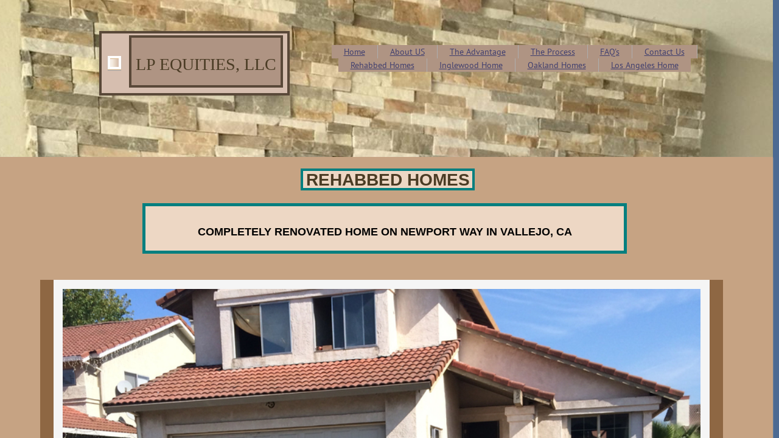

--- FILE ---
content_type: text/html; charset=utf-8
request_url: http://www.lpequities.com/newport-way.html
body_size: 9638
content:
 <!DOCTYPE html><html lang="en" dir="ltr" data-tcc-ignore=""><head><title>Newport Way</title><meta http-equiv="content-type" content="text/html; charset=UTF-8"><meta http-equiv="X-UA-Compatible" content="IE=edge,chrome=1"><link rel="stylesheet" type="text/css" href="site.css?v="><script> if (typeof ($sf) === "undefined") { $sf = { baseUrl: "https://img1.wsimg.com/wst/v7/WSB7_J_20220809_0334_WSB-19560_3903/v2", skin: "app", preload: 0, require: { jquery: "https://img1.wsimg.com/wst/v7/WSB7_J_20220809_0334_WSB-19560_3903/v2/libs/jquery/jq.js", paths: { "wsbcore": "common/wsb/core", "knockout": "libs/knockout/knockout" } } }; } </script><script id="duel" src="//img1.wsimg.com/starfield/duel/v2.5.8/duel.js?appid=O3BkA5J1#TzNCa0E1SjF2Mi41Ljdwcm9k"></script><script> define('jquery', ['jq!starfield/jquery.mod'], function(m) { return m; }); define('appconfig', [], { documentDownloadBaseUrl: 'http://nebula.wsimg.com' }); </script><meta http-equiv="Content-Location" content="newport-way.html"><meta name="generator" content="Starfield Technologies; Go Daddy Website Builder 7.0.5350"><meta property="og:type" content="website"><meta property="og:title" content="Newport Way"><meta property="og:site_name" content="LP Equities, LLC"><meta property="og:url" content="http://www.lpequities.com/newport-way.html"><meta property="og:image" content="//nebula.wsimg.com/e22a7b908869b861a3183efd228cf52d?AccessKeyId=3939408C80CCABE545B6&disposition=0&alloworigin=1"></head><body><style data-inline-fonts>/* vietnamese */
@font-face {
  font-family: 'Allura';
  font-style: normal;
  font-weight: 400;
  src: url(https://img1.wsimg.com/gfonts/s/allura/v23/9oRPNYsQpS4zjuA_hAgWDto.woff2) format('woff2');
  unicode-range: U+0102-0103, U+0110-0111, U+0128-0129, U+0168-0169, U+01A0-01A1, U+01AF-01B0, U+0300-0301, U+0303-0304, U+0308-0309, U+0323, U+0329, U+1EA0-1EF9, U+20AB;
}
/* latin-ext */
@font-face {
  font-family: 'Allura';
  font-style: normal;
  font-weight: 400;
  src: url(https://img1.wsimg.com/gfonts/s/allura/v23/9oRPNYsQpS4zjuA_hQgWDto.woff2) format('woff2');
  unicode-range: U+0100-02BA, U+02BD-02C5, U+02C7-02CC, U+02CE-02D7, U+02DD-02FF, U+0304, U+0308, U+0329, U+1D00-1DBF, U+1E00-1E9F, U+1EF2-1EFF, U+2020, U+20A0-20AB, U+20AD-20C0, U+2113, U+2C60-2C7F, U+A720-A7FF;
}
/* latin */
@font-face {
  font-family: 'Allura';
  font-style: normal;
  font-weight: 400;
  src: url(https://img1.wsimg.com/gfonts/s/allura/v23/9oRPNYsQpS4zjuA_iwgW.woff2) format('woff2');
  unicode-range: U+0000-00FF, U+0131, U+0152-0153, U+02BB-02BC, U+02C6, U+02DA, U+02DC, U+0304, U+0308, U+0329, U+2000-206F, U+20AC, U+2122, U+2191, U+2193, U+2212, U+2215, U+FEFF, U+FFFD;
}
/* cyrillic */
@font-face {
  font-family: 'Amatic SC';
  font-style: normal;
  font-weight: 400;
  src: url(https://img1.wsimg.com/gfonts/s/amaticsc/v28/TUZyzwprpvBS1izr_vOEDuSfQZQ.woff2) format('woff2');
  unicode-range: U+0301, U+0400-045F, U+0490-0491, U+04B0-04B1, U+2116;
}
/* hebrew */
@font-face {
  font-family: 'Amatic SC';
  font-style: normal;
  font-weight: 400;
  src: url(https://img1.wsimg.com/gfonts/s/amaticsc/v28/TUZyzwprpvBS1izr_vOECOSfQZQ.woff2) format('woff2');
  unicode-range: U+0307-0308, U+0590-05FF, U+200C-2010, U+20AA, U+25CC, U+FB1D-FB4F;
}
/* vietnamese */
@font-face {
  font-family: 'Amatic SC';
  font-style: normal;
  font-weight: 400;
  src: url(https://img1.wsimg.com/gfonts/s/amaticsc/v28/TUZyzwprpvBS1izr_vOEBeSfQZQ.woff2) format('woff2');
  unicode-range: U+0102-0103, U+0110-0111, U+0128-0129, U+0168-0169, U+01A0-01A1, U+01AF-01B0, U+0300-0301, U+0303-0304, U+0308-0309, U+0323, U+0329, U+1EA0-1EF9, U+20AB;
}
/* latin-ext */
@font-face {
  font-family: 'Amatic SC';
  font-style: normal;
  font-weight: 400;
  src: url(https://img1.wsimg.com/gfonts/s/amaticsc/v28/TUZyzwprpvBS1izr_vOEBOSfQZQ.woff2) format('woff2');
  unicode-range: U+0100-02BA, U+02BD-02C5, U+02C7-02CC, U+02CE-02D7, U+02DD-02FF, U+0304, U+0308, U+0329, U+1D00-1DBF, U+1E00-1E9F, U+1EF2-1EFF, U+2020, U+20A0-20AB, U+20AD-20C0, U+2113, U+2C60-2C7F, U+A720-A7FF;
}
/* latin */
@font-face {
  font-family: 'Amatic SC';
  font-style: normal;
  font-weight: 400;
  src: url(https://img1.wsimg.com/gfonts/s/amaticsc/v28/TUZyzwprpvBS1izr_vOECuSf.woff2) format('woff2');
  unicode-range: U+0000-00FF, U+0131, U+0152-0153, U+02BB-02BC, U+02C6, U+02DA, U+02DC, U+0304, U+0308, U+0329, U+2000-206F, U+20AC, U+2122, U+2191, U+2193, U+2212, U+2215, U+FEFF, U+FFFD;
}
/* vietnamese */
@font-face {
  font-family: 'Arizonia';
  font-style: normal;
  font-weight: 400;
  src: url(https://img1.wsimg.com/gfonts/s/arizonia/v23/neIIzCemt4A5qa7mv5WOFqwKUQ.woff2) format('woff2');
  unicode-range: U+0102-0103, U+0110-0111, U+0128-0129, U+0168-0169, U+01A0-01A1, U+01AF-01B0, U+0300-0301, U+0303-0304, U+0308-0309, U+0323, U+0329, U+1EA0-1EF9, U+20AB;
}
/* latin-ext */
@font-face {
  font-family: 'Arizonia';
  font-style: normal;
  font-weight: 400;
  src: url(https://img1.wsimg.com/gfonts/s/arizonia/v23/neIIzCemt4A5qa7mv5WPFqwKUQ.woff2) format('woff2');
  unicode-range: U+0100-02BA, U+02BD-02C5, U+02C7-02CC, U+02CE-02D7, U+02DD-02FF, U+0304, U+0308, U+0329, U+1D00-1DBF, U+1E00-1E9F, U+1EF2-1EFF, U+2020, U+20A0-20AB, U+20AD-20C0, U+2113, U+2C60-2C7F, U+A720-A7FF;
}
/* latin */
@font-face {
  font-family: 'Arizonia';
  font-style: normal;
  font-weight: 400;
  src: url(https://img1.wsimg.com/gfonts/s/arizonia/v23/neIIzCemt4A5qa7mv5WBFqw.woff2) format('woff2');
  unicode-range: U+0000-00FF, U+0131, U+0152-0153, U+02BB-02BC, U+02C6, U+02DA, U+02DC, U+0304, U+0308, U+0329, U+2000-206F, U+20AC, U+2122, U+2191, U+2193, U+2212, U+2215, U+FEFF, U+FFFD;
}
/* latin */
@font-face {
  font-family: 'Averia Sans Libre';
  font-style: normal;
  font-weight: 400;
  src: url(https://img1.wsimg.com/gfonts/s/averiasanslibre/v20/ga6XaxZG_G5OvCf_rt7FH3B6BHLMEdVOEoI.woff2) format('woff2');
  unicode-range: U+0000-00FF, U+0131, U+0152-0153, U+02BB-02BC, U+02C6, U+02DA, U+02DC, U+0304, U+0308, U+0329, U+2000-206F, U+20AC, U+2122, U+2191, U+2193, U+2212, U+2215, U+FEFF, U+FFFD;
}
/* latin */
@font-face {
  font-family: 'Cabin Sketch';
  font-style: normal;
  font-weight: 400;
  src: url(https://img1.wsimg.com/gfonts/s/cabinsketch/v23/QGYpz_kZZAGCONcK2A4bGOj8mNhN.woff2) format('woff2');
  unicode-range: U+0000-00FF, U+0131, U+0152-0153, U+02BB-02BC, U+02C6, U+02DA, U+02DC, U+0304, U+0308, U+0329, U+2000-206F, U+20AC, U+2122, U+2191, U+2193, U+2212, U+2215, U+FEFF, U+FFFD;
}
/* vietnamese */
@font-face {
  font-family: 'Francois One';
  font-style: normal;
  font-weight: 400;
  src: url(https://img1.wsimg.com/gfonts/s/francoisone/v22/_Xmr-H4zszafZw3A-KPSZut9zgiRi_Y.woff2) format('woff2');
  unicode-range: U+0102-0103, U+0110-0111, U+0128-0129, U+0168-0169, U+01A0-01A1, U+01AF-01B0, U+0300-0301, U+0303-0304, U+0308-0309, U+0323, U+0329, U+1EA0-1EF9, U+20AB;
}
/* latin-ext */
@font-face {
  font-family: 'Francois One';
  font-style: normal;
  font-weight: 400;
  src: url(https://img1.wsimg.com/gfonts/s/francoisone/v22/_Xmr-H4zszafZw3A-KPSZut9zwiRi_Y.woff2) format('woff2');
  unicode-range: U+0100-02BA, U+02BD-02C5, U+02C7-02CC, U+02CE-02D7, U+02DD-02FF, U+0304, U+0308, U+0329, U+1D00-1DBF, U+1E00-1E9F, U+1EF2-1EFF, U+2020, U+20A0-20AB, U+20AD-20C0, U+2113, U+2C60-2C7F, U+A720-A7FF;
}
/* latin */
@font-face {
  font-family: 'Francois One';
  font-style: normal;
  font-weight: 400;
  src: url(https://img1.wsimg.com/gfonts/s/francoisone/v22/_Xmr-H4zszafZw3A-KPSZut9wQiR.woff2) format('woff2');
  unicode-range: U+0000-00FF, U+0131, U+0152-0153, U+02BB-02BC, U+02C6, U+02DA, U+02DC, U+0304, U+0308, U+0329, U+2000-206F, U+20AC, U+2122, U+2191, U+2193, U+2212, U+2215, U+FEFF, U+FFFD;
}
/* latin-ext */
@font-face {
  font-family: 'Fredericka the Great';
  font-style: normal;
  font-weight: 400;
  src: url(https://img1.wsimg.com/gfonts/s/frederickathegreat/v23/9Bt33CxNwt7aOctW2xjbCstzwVKsIBVV--StxbcVcg.woff2) format('woff2');
  unicode-range: U+0100-02BA, U+02BD-02C5, U+02C7-02CC, U+02CE-02D7, U+02DD-02FF, U+0304, U+0308, U+0329, U+1D00-1DBF, U+1E00-1E9F, U+1EF2-1EFF, U+2020, U+20A0-20AB, U+20AD-20C0, U+2113, U+2C60-2C7F, U+A720-A7FF;
}
/* latin */
@font-face {
  font-family: 'Fredericka the Great';
  font-style: normal;
  font-weight: 400;
  src: url(https://img1.wsimg.com/gfonts/s/frederickathegreat/v23/9Bt33CxNwt7aOctW2xjbCstzwVKsIBVV--Sjxbc.woff2) format('woff2');
  unicode-range: U+0000-00FF, U+0131, U+0152-0153, U+02BB-02BC, U+02C6, U+02DA, U+02DC, U+0304, U+0308, U+0329, U+2000-206F, U+20AC, U+2122, U+2191, U+2193, U+2212, U+2215, U+FEFF, U+FFFD;
}
/* latin */
@font-face {
  font-family: 'Jacques Francois Shadow';
  font-style: normal;
  font-weight: 400;
  src: url(https://img1.wsimg.com/gfonts/s/jacquesfrancoisshadow/v27/KR1FBtOz8PKTMk-kqdkLVrvR0ECFrB6Pin-2_p8Suno.woff2) format('woff2');
  unicode-range: U+0000-00FF, U+0131, U+0152-0153, U+02BB-02BC, U+02C6, U+02DA, U+02DC, U+0304, U+0308, U+0329, U+2000-206F, U+20AC, U+2122, U+2191, U+2193, U+2212, U+2215, U+FEFF, U+FFFD;
}
/* latin */
@font-face {
  font-family: 'Josefin Slab';
  font-style: normal;
  font-weight: 400;
  src: url(https://img1.wsimg.com/gfonts/s/josefinslab/v29/lW-swjwOK3Ps5GSJlNNkMalNpiZe_ldbOR4W71msR349Kg.woff2) format('woff2');
  unicode-range: U+0000-00FF, U+0131, U+0152-0153, U+02BB-02BC, U+02C6, U+02DA, U+02DC, U+0304, U+0308, U+0329, U+2000-206F, U+20AC, U+2122, U+2191, U+2193, U+2212, U+2215, U+FEFF, U+FFFD;
}
/* latin-ext */
@font-face {
  font-family: 'Kaushan Script';
  font-style: normal;
  font-weight: 400;
  src: url(https://img1.wsimg.com/gfonts/s/kaushanscript/v19/vm8vdRfvXFLG3OLnsO15WYS5DG72wNJHMw.woff2) format('woff2');
  unicode-range: U+0100-02BA, U+02BD-02C5, U+02C7-02CC, U+02CE-02D7, U+02DD-02FF, U+0304, U+0308, U+0329, U+1D00-1DBF, U+1E00-1E9F, U+1EF2-1EFF, U+2020, U+20A0-20AB, U+20AD-20C0, U+2113, U+2C60-2C7F, U+A720-A7FF;
}
/* latin */
@font-face {
  font-family: 'Kaushan Script';
  font-style: normal;
  font-weight: 400;
  src: url(https://img1.wsimg.com/gfonts/s/kaushanscript/v19/vm8vdRfvXFLG3OLnsO15WYS5DG74wNI.woff2) format('woff2');
  unicode-range: U+0000-00FF, U+0131, U+0152-0153, U+02BB-02BC, U+02C6, U+02DA, U+02DC, U+0304, U+0308, U+0329, U+2000-206F, U+20AC, U+2122, U+2191, U+2193, U+2212, U+2215, U+FEFF, U+FFFD;
}
/* latin-ext */
@font-face {
  font-family: 'Love Ya Like A Sister';
  font-style: normal;
  font-weight: 400;
  src: url(https://img1.wsimg.com/gfonts/s/loveyalikeasister/v23/R70EjzUBlOqPeouhFDfR80-0FhOqJubN-BeL-3xdgGE.woff2) format('woff2');
  unicode-range: U+0100-02BA, U+02BD-02C5, U+02C7-02CC, U+02CE-02D7, U+02DD-02FF, U+0304, U+0308, U+0329, U+1D00-1DBF, U+1E00-1E9F, U+1EF2-1EFF, U+2020, U+20A0-20AB, U+20AD-20C0, U+2113, U+2C60-2C7F, U+A720-A7FF;
}
/* latin */
@font-face {
  font-family: 'Love Ya Like A Sister';
  font-style: normal;
  font-weight: 400;
  src: url(https://img1.wsimg.com/gfonts/s/loveyalikeasister/v23/R70EjzUBlOqPeouhFDfR80-0FhOqJubN-BeL9Xxd.woff2) format('woff2');
  unicode-range: U+0000-00FF, U+0131, U+0152-0153, U+02BB-02BC, U+02C6, U+02DA, U+02DC, U+0304, U+0308, U+0329, U+2000-206F, U+20AC, U+2122, U+2191, U+2193, U+2212, U+2215, U+FEFF, U+FFFD;
}
/* cyrillic-ext */
@font-face {
  font-family: 'Merriweather';
  font-style: normal;
  font-weight: 400;
  font-stretch: 100%;
  src: url(https://img1.wsimg.com/gfonts/s/merriweather/v33/u-4D0qyriQwlOrhSvowK_l5UcA6zuSYEqOzpPe3HOZJ5eX1WtLaQwmYiScCmDxhtNOKl8yDr3icaGV31GvU.woff2) format('woff2');
  unicode-range: U+0460-052F, U+1C80-1C8A, U+20B4, U+2DE0-2DFF, U+A640-A69F, U+FE2E-FE2F;
}
/* cyrillic */
@font-face {
  font-family: 'Merriweather';
  font-style: normal;
  font-weight: 400;
  font-stretch: 100%;
  src: url(https://img1.wsimg.com/gfonts/s/merriweather/v33/u-4D0qyriQwlOrhSvowK_l5UcA6zuSYEqOzpPe3HOZJ5eX1WtLaQwmYiScCmDxhtNOKl8yDr3icaEF31GvU.woff2) format('woff2');
  unicode-range: U+0301, U+0400-045F, U+0490-0491, U+04B0-04B1, U+2116;
}
/* vietnamese */
@font-face {
  font-family: 'Merriweather';
  font-style: normal;
  font-weight: 400;
  font-stretch: 100%;
  src: url(https://img1.wsimg.com/gfonts/s/merriweather/v33/u-4D0qyriQwlOrhSvowK_l5UcA6zuSYEqOzpPe3HOZJ5eX1WtLaQwmYiScCmDxhtNOKl8yDr3icaG131GvU.woff2) format('woff2');
  unicode-range: U+0102-0103, U+0110-0111, U+0128-0129, U+0168-0169, U+01A0-01A1, U+01AF-01B0, U+0300-0301, U+0303-0304, U+0308-0309, U+0323, U+0329, U+1EA0-1EF9, U+20AB;
}
/* latin-ext */
@font-face {
  font-family: 'Merriweather';
  font-style: normal;
  font-weight: 400;
  font-stretch: 100%;
  src: url(https://img1.wsimg.com/gfonts/s/merriweather/v33/u-4D0qyriQwlOrhSvowK_l5UcA6zuSYEqOzpPe3HOZJ5eX1WtLaQwmYiScCmDxhtNOKl8yDr3icaGl31GvU.woff2) format('woff2');
  unicode-range: U+0100-02BA, U+02BD-02C5, U+02C7-02CC, U+02CE-02D7, U+02DD-02FF, U+0304, U+0308, U+0329, U+1D00-1DBF, U+1E00-1E9F, U+1EF2-1EFF, U+2020, U+20A0-20AB, U+20AD-20C0, U+2113, U+2C60-2C7F, U+A720-A7FF;
}
/* latin */
@font-face {
  font-family: 'Merriweather';
  font-style: normal;
  font-weight: 400;
  font-stretch: 100%;
  src: url(https://img1.wsimg.com/gfonts/s/merriweather/v33/u-4D0qyriQwlOrhSvowK_l5UcA6zuSYEqOzpPe3HOZJ5eX1WtLaQwmYiScCmDxhtNOKl8yDr3icaFF31.woff2) format('woff2');
  unicode-range: U+0000-00FF, U+0131, U+0152-0153, U+02BB-02BC, U+02C6, U+02DA, U+02DC, U+0304, U+0308, U+0329, U+2000-206F, U+20AC, U+2122, U+2191, U+2193, U+2212, U+2215, U+FEFF, U+FFFD;
}
/* latin-ext */
@font-face {
  font-family: 'Offside';
  font-style: normal;
  font-weight: 400;
  src: url(https://img1.wsimg.com/gfonts/s/offside/v26/HI_KiYMWKa9QrAykc5joR6-d.woff2) format('woff2');
  unicode-range: U+0100-02BA, U+02BD-02C5, U+02C7-02CC, U+02CE-02D7, U+02DD-02FF, U+0304, U+0308, U+0329, U+1D00-1DBF, U+1E00-1E9F, U+1EF2-1EFF, U+2020, U+20A0-20AB, U+20AD-20C0, U+2113, U+2C60-2C7F, U+A720-A7FF;
}
/* latin */
@font-face {
  font-family: 'Offside';
  font-style: normal;
  font-weight: 400;
  src: url(https://img1.wsimg.com/gfonts/s/offside/v26/HI_KiYMWKa9QrAykc5boRw.woff2) format('woff2');
  unicode-range: U+0000-00FF, U+0131, U+0152-0153, U+02BB-02BC, U+02C6, U+02DA, U+02DC, U+0304, U+0308, U+0329, U+2000-206F, U+20AC, U+2122, U+2191, U+2193, U+2212, U+2215, U+FEFF, U+FFFD;
}
/* cyrillic-ext */
@font-face {
  font-family: 'Open Sans';
  font-style: normal;
  font-weight: 400;
  font-stretch: 100%;
  src: url(https://img1.wsimg.com/gfonts/s/opensans/v44/memSYaGs126MiZpBA-UvWbX2vVnXBbObj2OVZyOOSr4dVJWUgsjZ0B4taVIGxA.woff2) format('woff2');
  unicode-range: U+0460-052F, U+1C80-1C8A, U+20B4, U+2DE0-2DFF, U+A640-A69F, U+FE2E-FE2F;
}
/* cyrillic */
@font-face {
  font-family: 'Open Sans';
  font-style: normal;
  font-weight: 400;
  font-stretch: 100%;
  src: url(https://img1.wsimg.com/gfonts/s/opensans/v44/memSYaGs126MiZpBA-UvWbX2vVnXBbObj2OVZyOOSr4dVJWUgsjZ0B4kaVIGxA.woff2) format('woff2');
  unicode-range: U+0301, U+0400-045F, U+0490-0491, U+04B0-04B1, U+2116;
}
/* greek-ext */
@font-face {
  font-family: 'Open Sans';
  font-style: normal;
  font-weight: 400;
  font-stretch: 100%;
  src: url(https://img1.wsimg.com/gfonts/s/opensans/v44/memSYaGs126MiZpBA-UvWbX2vVnXBbObj2OVZyOOSr4dVJWUgsjZ0B4saVIGxA.woff2) format('woff2');
  unicode-range: U+1F00-1FFF;
}
/* greek */
@font-face {
  font-family: 'Open Sans';
  font-style: normal;
  font-weight: 400;
  font-stretch: 100%;
  src: url(https://img1.wsimg.com/gfonts/s/opensans/v44/memSYaGs126MiZpBA-UvWbX2vVnXBbObj2OVZyOOSr4dVJWUgsjZ0B4jaVIGxA.woff2) format('woff2');
  unicode-range: U+0370-0377, U+037A-037F, U+0384-038A, U+038C, U+038E-03A1, U+03A3-03FF;
}
/* hebrew */
@font-face {
  font-family: 'Open Sans';
  font-style: normal;
  font-weight: 400;
  font-stretch: 100%;
  src: url(https://img1.wsimg.com/gfonts/s/opensans/v44/memSYaGs126MiZpBA-UvWbX2vVnXBbObj2OVZyOOSr4dVJWUgsjZ0B4iaVIGxA.woff2) format('woff2');
  unicode-range: U+0307-0308, U+0590-05FF, U+200C-2010, U+20AA, U+25CC, U+FB1D-FB4F;
}
/* math */
@font-face {
  font-family: 'Open Sans';
  font-style: normal;
  font-weight: 400;
  font-stretch: 100%;
  src: url(https://img1.wsimg.com/gfonts/s/opensans/v44/memSYaGs126MiZpBA-UvWbX2vVnXBbObj2OVZyOOSr4dVJWUgsjZ0B5caVIGxA.woff2) format('woff2');
  unicode-range: U+0302-0303, U+0305, U+0307-0308, U+0310, U+0312, U+0315, U+031A, U+0326-0327, U+032C, U+032F-0330, U+0332-0333, U+0338, U+033A, U+0346, U+034D, U+0391-03A1, U+03A3-03A9, U+03B1-03C9, U+03D1, U+03D5-03D6, U+03F0-03F1, U+03F4-03F5, U+2016-2017, U+2034-2038, U+203C, U+2040, U+2043, U+2047, U+2050, U+2057, U+205F, U+2070-2071, U+2074-208E, U+2090-209C, U+20D0-20DC, U+20E1, U+20E5-20EF, U+2100-2112, U+2114-2115, U+2117-2121, U+2123-214F, U+2190, U+2192, U+2194-21AE, U+21B0-21E5, U+21F1-21F2, U+21F4-2211, U+2213-2214, U+2216-22FF, U+2308-230B, U+2310, U+2319, U+231C-2321, U+2336-237A, U+237C, U+2395, U+239B-23B7, U+23D0, U+23DC-23E1, U+2474-2475, U+25AF, U+25B3, U+25B7, U+25BD, U+25C1, U+25CA, U+25CC, U+25FB, U+266D-266F, U+27C0-27FF, U+2900-2AFF, U+2B0E-2B11, U+2B30-2B4C, U+2BFE, U+3030, U+FF5B, U+FF5D, U+1D400-1D7FF, U+1EE00-1EEFF;
}
/* symbols */
@font-face {
  font-family: 'Open Sans';
  font-style: normal;
  font-weight: 400;
  font-stretch: 100%;
  src: url(https://img1.wsimg.com/gfonts/s/opensans/v44/memSYaGs126MiZpBA-UvWbX2vVnXBbObj2OVZyOOSr4dVJWUgsjZ0B5OaVIGxA.woff2) format('woff2');
  unicode-range: U+0001-000C, U+000E-001F, U+007F-009F, U+20DD-20E0, U+20E2-20E4, U+2150-218F, U+2190, U+2192, U+2194-2199, U+21AF, U+21E6-21F0, U+21F3, U+2218-2219, U+2299, U+22C4-22C6, U+2300-243F, U+2440-244A, U+2460-24FF, U+25A0-27BF, U+2800-28FF, U+2921-2922, U+2981, U+29BF, U+29EB, U+2B00-2BFF, U+4DC0-4DFF, U+FFF9-FFFB, U+10140-1018E, U+10190-1019C, U+101A0, U+101D0-101FD, U+102E0-102FB, U+10E60-10E7E, U+1D2C0-1D2D3, U+1D2E0-1D37F, U+1F000-1F0FF, U+1F100-1F1AD, U+1F1E6-1F1FF, U+1F30D-1F30F, U+1F315, U+1F31C, U+1F31E, U+1F320-1F32C, U+1F336, U+1F378, U+1F37D, U+1F382, U+1F393-1F39F, U+1F3A7-1F3A8, U+1F3AC-1F3AF, U+1F3C2, U+1F3C4-1F3C6, U+1F3CA-1F3CE, U+1F3D4-1F3E0, U+1F3ED, U+1F3F1-1F3F3, U+1F3F5-1F3F7, U+1F408, U+1F415, U+1F41F, U+1F426, U+1F43F, U+1F441-1F442, U+1F444, U+1F446-1F449, U+1F44C-1F44E, U+1F453, U+1F46A, U+1F47D, U+1F4A3, U+1F4B0, U+1F4B3, U+1F4B9, U+1F4BB, U+1F4BF, U+1F4C8-1F4CB, U+1F4D6, U+1F4DA, U+1F4DF, U+1F4E3-1F4E6, U+1F4EA-1F4ED, U+1F4F7, U+1F4F9-1F4FB, U+1F4FD-1F4FE, U+1F503, U+1F507-1F50B, U+1F50D, U+1F512-1F513, U+1F53E-1F54A, U+1F54F-1F5FA, U+1F610, U+1F650-1F67F, U+1F687, U+1F68D, U+1F691, U+1F694, U+1F698, U+1F6AD, U+1F6B2, U+1F6B9-1F6BA, U+1F6BC, U+1F6C6-1F6CF, U+1F6D3-1F6D7, U+1F6E0-1F6EA, U+1F6F0-1F6F3, U+1F6F7-1F6FC, U+1F700-1F7FF, U+1F800-1F80B, U+1F810-1F847, U+1F850-1F859, U+1F860-1F887, U+1F890-1F8AD, U+1F8B0-1F8BB, U+1F8C0-1F8C1, U+1F900-1F90B, U+1F93B, U+1F946, U+1F984, U+1F996, U+1F9E9, U+1FA00-1FA6F, U+1FA70-1FA7C, U+1FA80-1FA89, U+1FA8F-1FAC6, U+1FACE-1FADC, U+1FADF-1FAE9, U+1FAF0-1FAF8, U+1FB00-1FBFF;
}
/* vietnamese */
@font-face {
  font-family: 'Open Sans';
  font-style: normal;
  font-weight: 400;
  font-stretch: 100%;
  src: url(https://img1.wsimg.com/gfonts/s/opensans/v44/memSYaGs126MiZpBA-UvWbX2vVnXBbObj2OVZyOOSr4dVJWUgsjZ0B4vaVIGxA.woff2) format('woff2');
  unicode-range: U+0102-0103, U+0110-0111, U+0128-0129, U+0168-0169, U+01A0-01A1, U+01AF-01B0, U+0300-0301, U+0303-0304, U+0308-0309, U+0323, U+0329, U+1EA0-1EF9, U+20AB;
}
/* latin-ext */
@font-face {
  font-family: 'Open Sans';
  font-style: normal;
  font-weight: 400;
  font-stretch: 100%;
  src: url(https://img1.wsimg.com/gfonts/s/opensans/v44/memSYaGs126MiZpBA-UvWbX2vVnXBbObj2OVZyOOSr4dVJWUgsjZ0B4uaVIGxA.woff2) format('woff2');
  unicode-range: U+0100-02BA, U+02BD-02C5, U+02C7-02CC, U+02CE-02D7, U+02DD-02FF, U+0304, U+0308, U+0329, U+1D00-1DBF, U+1E00-1E9F, U+1EF2-1EFF, U+2020, U+20A0-20AB, U+20AD-20C0, U+2113, U+2C60-2C7F, U+A720-A7FF;
}
/* latin */
@font-face {
  font-family: 'Open Sans';
  font-style: normal;
  font-weight: 400;
  font-stretch: 100%;
  src: url(https://img1.wsimg.com/gfonts/s/opensans/v44/memSYaGs126MiZpBA-UvWbX2vVnXBbObj2OVZyOOSr4dVJWUgsjZ0B4gaVI.woff2) format('woff2');
  unicode-range: U+0000-00FF, U+0131, U+0152-0153, U+02BB-02BC, U+02C6, U+02DA, U+02DC, U+0304, U+0308, U+0329, U+2000-206F, U+20AC, U+2122, U+2191, U+2193, U+2212, U+2215, U+FEFF, U+FFFD;
}
/* cyrillic-ext */
@font-face {
  font-family: 'Oswald';
  font-style: normal;
  font-weight: 400;
  src: url(https://img1.wsimg.com/gfonts/s/oswald/v57/TK3_WkUHHAIjg75cFRf3bXL8LICs1_FvsUtiZTaR.woff2) format('woff2');
  unicode-range: U+0460-052F, U+1C80-1C8A, U+20B4, U+2DE0-2DFF, U+A640-A69F, U+FE2E-FE2F;
}
/* cyrillic */
@font-face {
  font-family: 'Oswald';
  font-style: normal;
  font-weight: 400;
  src: url(https://img1.wsimg.com/gfonts/s/oswald/v57/TK3_WkUHHAIjg75cFRf3bXL8LICs1_FvsUJiZTaR.woff2) format('woff2');
  unicode-range: U+0301, U+0400-045F, U+0490-0491, U+04B0-04B1, U+2116;
}
/* vietnamese */
@font-face {
  font-family: 'Oswald';
  font-style: normal;
  font-weight: 400;
  src: url(https://img1.wsimg.com/gfonts/s/oswald/v57/TK3_WkUHHAIjg75cFRf3bXL8LICs1_FvsUliZTaR.woff2) format('woff2');
  unicode-range: U+0102-0103, U+0110-0111, U+0128-0129, U+0168-0169, U+01A0-01A1, U+01AF-01B0, U+0300-0301, U+0303-0304, U+0308-0309, U+0323, U+0329, U+1EA0-1EF9, U+20AB;
}
/* latin-ext */
@font-face {
  font-family: 'Oswald';
  font-style: normal;
  font-weight: 400;
  src: url(https://img1.wsimg.com/gfonts/s/oswald/v57/TK3_WkUHHAIjg75cFRf3bXL8LICs1_FvsUhiZTaR.woff2) format('woff2');
  unicode-range: U+0100-02BA, U+02BD-02C5, U+02C7-02CC, U+02CE-02D7, U+02DD-02FF, U+0304, U+0308, U+0329, U+1D00-1DBF, U+1E00-1E9F, U+1EF2-1EFF, U+2020, U+20A0-20AB, U+20AD-20C0, U+2113, U+2C60-2C7F, U+A720-A7FF;
}
/* latin */
@font-face {
  font-family: 'Oswald';
  font-style: normal;
  font-weight: 400;
  src: url(https://img1.wsimg.com/gfonts/s/oswald/v57/TK3_WkUHHAIjg75cFRf3bXL8LICs1_FvsUZiZQ.woff2) format('woff2');
  unicode-range: U+0000-00FF, U+0131, U+0152-0153, U+02BB-02BC, U+02C6, U+02DA, U+02DC, U+0304, U+0308, U+0329, U+2000-206F, U+20AC, U+2122, U+2191, U+2193, U+2212, U+2215, U+FEFF, U+FFFD;
}
/* latin-ext */
@font-face {
  font-family: 'Over the Rainbow';
  font-style: normal;
  font-weight: 400;
  src: url(https://img1.wsimg.com/gfonts/s/overtherainbow/v23/11haGoXG1k_HKhMLUWz7Mc7vvW5ulvqs9eA2.woff2) format('woff2');
  unicode-range: U+0100-02BA, U+02BD-02C5, U+02C7-02CC, U+02CE-02D7, U+02DD-02FF, U+0304, U+0308, U+0329, U+1D00-1DBF, U+1E00-1E9F, U+1EF2-1EFF, U+2020, U+20A0-20AB, U+20AD-20C0, U+2113, U+2C60-2C7F, U+A720-A7FF;
}
/* latin */
@font-face {
  font-family: 'Over the Rainbow';
  font-style: normal;
  font-weight: 400;
  src: url(https://img1.wsimg.com/gfonts/s/overtherainbow/v23/11haGoXG1k_HKhMLUWz7Mc7vvW5ulvSs9Q.woff2) format('woff2');
  unicode-range: U+0000-00FF, U+0131, U+0152-0153, U+02BB-02BC, U+02C6, U+02DA, U+02DC, U+0304, U+0308, U+0329, U+2000-206F, U+20AC, U+2122, U+2191, U+2193, U+2212, U+2215, U+FEFF, U+FFFD;
}
/* cyrillic-ext */
@font-face {
  font-family: 'Pacifico';
  font-style: normal;
  font-weight: 400;
  src: url(https://img1.wsimg.com/gfonts/s/pacifico/v23/FwZY7-Qmy14u9lezJ-6K6MmTpA.woff2) format('woff2');
  unicode-range: U+0460-052F, U+1C80-1C8A, U+20B4, U+2DE0-2DFF, U+A640-A69F, U+FE2E-FE2F;
}
/* cyrillic */
@font-face {
  font-family: 'Pacifico';
  font-style: normal;
  font-weight: 400;
  src: url(https://img1.wsimg.com/gfonts/s/pacifico/v23/FwZY7-Qmy14u9lezJ-6D6MmTpA.woff2) format('woff2');
  unicode-range: U+0301, U+0400-045F, U+0490-0491, U+04B0-04B1, U+2116;
}
/* vietnamese */
@font-face {
  font-family: 'Pacifico';
  font-style: normal;
  font-weight: 400;
  src: url(https://img1.wsimg.com/gfonts/s/pacifico/v23/FwZY7-Qmy14u9lezJ-6I6MmTpA.woff2) format('woff2');
  unicode-range: U+0102-0103, U+0110-0111, U+0128-0129, U+0168-0169, U+01A0-01A1, U+01AF-01B0, U+0300-0301, U+0303-0304, U+0308-0309, U+0323, U+0329, U+1EA0-1EF9, U+20AB;
}
/* latin-ext */
@font-face {
  font-family: 'Pacifico';
  font-style: normal;
  font-weight: 400;
  src: url(https://img1.wsimg.com/gfonts/s/pacifico/v23/FwZY7-Qmy14u9lezJ-6J6MmTpA.woff2) format('woff2');
  unicode-range: U+0100-02BA, U+02BD-02C5, U+02C7-02CC, U+02CE-02D7, U+02DD-02FF, U+0304, U+0308, U+0329, U+1D00-1DBF, U+1E00-1E9F, U+1EF2-1EFF, U+2020, U+20A0-20AB, U+20AD-20C0, U+2113, U+2C60-2C7F, U+A720-A7FF;
}
/* latin */
@font-face {
  font-family: 'Pacifico';
  font-style: normal;
  font-weight: 400;
  src: url(https://img1.wsimg.com/gfonts/s/pacifico/v23/FwZY7-Qmy14u9lezJ-6H6Mk.woff2) format('woff2');
  unicode-range: U+0000-00FF, U+0131, U+0152-0153, U+02BB-02BC, U+02C6, U+02DA, U+02DC, U+0304, U+0308, U+0329, U+2000-206F, U+20AC, U+2122, U+2191, U+2193, U+2212, U+2215, U+FEFF, U+FFFD;
}
/* latin-ext */
@font-face {
  font-family: 'Romanesco';
  font-style: normal;
  font-weight: 400;
  src: url(https://img1.wsimg.com/gfonts/s/romanesco/v22/w8gYH2ozQOY7_r_J7mSX1XYKmOo.woff2) format('woff2');
  unicode-range: U+0100-02BA, U+02BD-02C5, U+02C7-02CC, U+02CE-02D7, U+02DD-02FF, U+0304, U+0308, U+0329, U+1D00-1DBF, U+1E00-1E9F, U+1EF2-1EFF, U+2020, U+20A0-20AB, U+20AD-20C0, U+2113, U+2C60-2C7F, U+A720-A7FF;
}
/* latin */
@font-face {
  font-family: 'Romanesco';
  font-style: normal;
  font-weight: 400;
  src: url(https://img1.wsimg.com/gfonts/s/romanesco/v22/w8gYH2ozQOY7_r_J7mSX23YK.woff2) format('woff2');
  unicode-range: U+0000-00FF, U+0131, U+0152-0153, U+02BB-02BC, U+02C6, U+02DA, U+02DC, U+0304, U+0308, U+0329, U+2000-206F, U+20AC, U+2122, U+2191, U+2193, U+2212, U+2215, U+FEFF, U+FFFD;
}
/* latin-ext */
@font-face {
  font-family: 'Sacramento';
  font-style: normal;
  font-weight: 400;
  src: url(https://img1.wsimg.com/gfonts/s/sacramento/v17/buEzpo6gcdjy0EiZMBUG4CMf_exL.woff2) format('woff2');
  unicode-range: U+0100-02BA, U+02BD-02C5, U+02C7-02CC, U+02CE-02D7, U+02DD-02FF, U+0304, U+0308, U+0329, U+1D00-1DBF, U+1E00-1E9F, U+1EF2-1EFF, U+2020, U+20A0-20AB, U+20AD-20C0, U+2113, U+2C60-2C7F, U+A720-A7FF;
}
/* latin */
@font-face {
  font-family: 'Sacramento';
  font-style: normal;
  font-weight: 400;
  src: url(https://img1.wsimg.com/gfonts/s/sacramento/v17/buEzpo6gcdjy0EiZMBUG4C0f_Q.woff2) format('woff2');
  unicode-range: U+0000-00FF, U+0131, U+0152-0153, U+02BB-02BC, U+02C6, U+02DA, U+02DC, U+0304, U+0308, U+0329, U+2000-206F, U+20AC, U+2122, U+2191, U+2193, U+2212, U+2215, U+FEFF, U+FFFD;
}
/* latin-ext */
@font-face {
  font-family: 'Seaweed Script';
  font-style: normal;
  font-weight: 400;
  src: url(https://img1.wsimg.com/gfonts/s/seaweedscript/v17/bx6cNx6Tne2pxOATYE8C_Rsoe3WA8qY2VQ.woff2) format('woff2');
  unicode-range: U+0100-02BA, U+02BD-02C5, U+02C7-02CC, U+02CE-02D7, U+02DD-02FF, U+0304, U+0308, U+0329, U+1D00-1DBF, U+1E00-1E9F, U+1EF2-1EFF, U+2020, U+20A0-20AB, U+20AD-20C0, U+2113, U+2C60-2C7F, U+A720-A7FF;
}
/* latin */
@font-face {
  font-family: 'Seaweed Script';
  font-style: normal;
  font-weight: 400;
  src: url(https://img1.wsimg.com/gfonts/s/seaweedscript/v17/bx6cNx6Tne2pxOATYE8C_Rsoe3WO8qY.woff2) format('woff2');
  unicode-range: U+0000-00FF, U+0131, U+0152-0153, U+02BB-02BC, U+02C6, U+02DA, U+02DC, U+0304, U+0308, U+0329, U+2000-206F, U+20AC, U+2122, U+2191, U+2193, U+2212, U+2215, U+FEFF, U+FFFD;
}
/* latin-ext */
@font-face {
  font-family: 'Special Elite';
  font-style: normal;
  font-weight: 400;
  src: url(https://img1.wsimg.com/gfonts/s/specialelite/v20/XLYgIZbkc4JPUL5CVArUVL0ntn4OSEFt.woff2) format('woff2');
  unicode-range: U+0100-02BA, U+02BD-02C5, U+02C7-02CC, U+02CE-02D7, U+02DD-02FF, U+0304, U+0308, U+0329, U+1D00-1DBF, U+1E00-1E9F, U+1EF2-1EFF, U+2020, U+20A0-20AB, U+20AD-20C0, U+2113, U+2C60-2C7F, U+A720-A7FF;
}
/* latin */
@font-face {
  font-family: 'Special Elite';
  font-style: normal;
  font-weight: 400;
  src: url(https://img1.wsimg.com/gfonts/s/specialelite/v20/XLYgIZbkc4JPUL5CVArUVL0ntnAOSA.woff2) format('woff2');
  unicode-range: U+0000-00FF, U+0131, U+0152-0153, U+02BB-02BC, U+02C6, U+02DA, U+02DC, U+0304, U+0308, U+0329, U+2000-206F, U+20AC, U+2122, U+2191, U+2193, U+2212, U+2215, U+FEFF, U+FFFD;
}

/* latin */
@font-face {
  font-family: 'Arvo';
  font-style: normal;
  font-weight: 400;
  src: url(https://img1.wsimg.com/gfonts/s/arvo/v23/tDbD2oWUg0MKqScQ7Q.woff2) format('woff2');
  unicode-range: U+0000-00FF, U+0131, U+0152-0153, U+02BB-02BC, U+02C6, U+02DA, U+02DC, U+0304, U+0308, U+0329, U+2000-206F, U+20AC, U+2122, U+2191, U+2193, U+2212, U+2215, U+FEFF, U+FFFD;
}
/* cyrillic-ext */
@font-face {
  font-family: 'PT Sans';
  font-style: normal;
  font-weight: 400;
  src: url(https://img1.wsimg.com/gfonts/s/ptsans/v18/jizaRExUiTo99u79D0-ExdGM.woff2) format('woff2');
  unicode-range: U+0460-052F, U+1C80-1C8A, U+20B4, U+2DE0-2DFF, U+A640-A69F, U+FE2E-FE2F;
}
/* cyrillic */
@font-face {
  font-family: 'PT Sans';
  font-style: normal;
  font-weight: 400;
  src: url(https://img1.wsimg.com/gfonts/s/ptsans/v18/jizaRExUiTo99u79D0aExdGM.woff2) format('woff2');
  unicode-range: U+0301, U+0400-045F, U+0490-0491, U+04B0-04B1, U+2116;
}
/* latin-ext */
@font-face {
  font-family: 'PT Sans';
  font-style: normal;
  font-weight: 400;
  src: url(https://img1.wsimg.com/gfonts/s/ptsans/v18/jizaRExUiTo99u79D0yExdGM.woff2) format('woff2');
  unicode-range: U+0100-02BA, U+02BD-02C5, U+02C7-02CC, U+02CE-02D7, U+02DD-02FF, U+0304, U+0308, U+0329, U+1D00-1DBF, U+1E00-1E9F, U+1EF2-1EFF, U+2020, U+20A0-20AB, U+20AD-20C0, U+2113, U+2C60-2C7F, U+A720-A7FF;
}
/* latin */
@font-face {
  font-family: 'PT Sans';
  font-style: normal;
  font-weight: 400;
  src: url(https://img1.wsimg.com/gfonts/s/ptsans/v18/jizaRExUiTo99u79D0KExQ.woff2) format('woff2');
  unicode-range: U+0000-00FF, U+0131, U+0152-0153, U+02BB-02BC, U+02C6, U+02DA, U+02DC, U+0304, U+0308, U+0329, U+2000-206F, U+20AC, U+2122, U+2191, U+2193, U+2212, U+2215, U+FEFF, U+FFFD;
}
</style><style type="text/css"> #wsb-element-e08afaff-32a9-417a-938b-a114bd6865a6{top:92px;left:137px;position:absolute;z-index:81}#wsb-element-e08afaff-32a9-417a-938b-a114bd6865a6 .wsb-image-inner{}#wsb-element-e08afaff-32a9-417a-938b-a114bd6865a6 .wsb-image-inner div{width:22px;height:23px;position:relative;overflow:hidden}#wsb-element-e08afaff-32a9-417a-938b-a114bd6865a6 img{position:absolute}#wsb-element-af8d42ea-5daa-4d1b-8cb6-311651f79fc8{top:51px;left:123px;position:absolute;z-index:56}#wsb-element-af8d42ea-5daa-4d1b-8cb6-311651f79fc8 .wsb-shape{width:305px;height:98px;border:solid 4px #594838;padding:0px;background:#d6beaf;box-sizing:content-box;-moz-box-sizing:content-box}#wsb-element-a0a1e0bc-202c-45cd-a647-dc736d94486f{top:58px;left:172px;position:absolute;z-index:106}#wsb-element-a0a1e0bc-202c-45cd-a647-dc736d94486f .txt{border:solid 4px #594838;padding:0px;background:#af9483;width:245px;height:78px}#wsb-element-8b19c3e2-fd2d-4615-b8b0-6512c7f96460{top:0px;left:0.5px;position:absolute;z-index:17}#wsb-element-8b19c3e2-fd2d-4615-b8b0-6512c7f96460 .wsb-shape{width:1200px;height:97px;box-sizing:content-box;-moz-box-sizing:content-box}#wsb-element-8998b5b9-47f1-4517-85ed-5ea6aa926b14{top:31px;left:831px;position:absolute;z-index:47}#wsb-element-8998b5b9-47f1-4517-85ed-5ea6aa926b14 .wsb-image-inner{}#wsb-element-8998b5b9-47f1-4517-85ed-5ea6aa926b14 .wsb-image-inner div{width:98px;height:35px;position:relative;overflow:hidden}#wsb-element-8998b5b9-47f1-4517-85ed-5ea6aa926b14 img{position:absolute}#wsb-element-676dffd5-499d-4d57-986c-b01d8f290186{top:35px;left:145px;position:absolute;z-index:39}#wsb-element-676dffd5-499d-4d57-986c-b01d8f290186 .txt{width:609px;height:35px}#wsb-element-2479b821-fa26-436d-9cfc-7f9abfda0fa0{top:460px;left:26px;position:absolute;z-index:97}#wsb-element-2479b821-fa26-436d-9cfc-7f9abfda0fa0>div{width:1122px;height:870px;padding:0px;background:#8e6743}#wsb-element-03f12483-569c-44f9-aed9-9c2e7740243d{top:-2px;left:-55px;position:absolute;z-index:29}#wsb-element-03f12483-569c-44f9-aed9-9c2e7740243d .wsb-image-inner{}#wsb-element-03f12483-569c-44f9-aed9-9c2e7740243d .wsb-image-inner div{width:1285px;height:311px;position:relative;overflow:hidden}#wsb-element-03f12483-569c-44f9-aed9-9c2e7740243d img{position:absolute}#wsb-element-172d5848-8b00-47de-ab99-36dd469a57c6{top:74px;left:496px;position:absolute;z-index:169}#wsb-element-172d5848-8b00-47de-ab99-36dd469a57c6{width:618px;height:43px}#wsb-element-14221916-939e-4027-9724-aea0452eb3be{top:32px;left:950px;position:absolute;z-index:40}#wsb-element-14221916-939e-4027-9724-aea0452eb3be .wsb-share-14221916-939e-4027-9724-aea0452eb3be{width:111px;height:36px}#wsb-element-ede85ddb-77aa-4cc5-840c-689fec5da3f4{top:334px;left:194px;position:absolute;z-index:94}#wsb-element-ede85ddb-77aa-4cc5-840c-689fec5da3f4 .txt{border:solid 5px #007f7f;padding:0px;background:#edd7c4;width:786px;height:73px}#wsb-element-9937165a-917f-4ecc-867b-038f5540f153{top:258px;left:-54px;position:absolute;z-index:83}#wsb-element-9937165a-917f-4ecc-867b-038f5540f153 .wsb-shape{width:1284px;height:1183px;padding:0px;background:#c6a383;box-sizing:content-box;-moz-box-sizing:content-box}#wsb-element-828df6d6-a8bf-466f-86c9-b508a9fca3e7{top:277px;left:454px;position:absolute;z-index:88}#wsb-element-828df6d6-a8bf-466f-86c9-b508a9fca3e7 .txt{border:solid 4px #007f7f;padding:0px;background:#edd7c4;width:278px;height:28px} </style><div class="wsb-canvas body" style="background-color: #4c6a92; background-position-x: center; background-position-y: top; background-position: center top; background-repeat: no-repeat; position: fixed; top: 0; bottom: 0; left: 0; right: 0; width: 100%; height: 100%; overflow: hidden;"><div class="wsb-canvas-page-container" style="position: absolute; top: 0; bottom: 0; left: 0; right: 0; width: 100%; height: 100%; overflow: auto;"><div id="wsb-canvas-template-page" class="wsb-canvas-page page" style="height: 1445px; margin: auto; width: 1200px; background-color: #af9483; position: relative; margin-top: 0px"><div id="wsb-canvas-template-container" style="position: absolute;"> <div id="wsb-element-e08afaff-32a9-417a-938b-a114bd6865a6" class="wsb-element-image" data-type="element"> <div class="wsb-image-inner "><div class="img_logo"><a href="home.html" rel=""><img src="//nebula.wsimg.com/497e5045a6ff3322943514262b9c8339?AccessKeyId=531592D248B589D87A56&amp;disposition=0&amp;alloworigin=1" style="vertical-align:middle;width:22px;height:23px;"></a></div></div> </div><div id="wsb-element-af8d42ea-5daa-4d1b-8cb6-311651f79fc8" class="wsb-element-shape" data-type="element"> <div class="wsb-shape shape_logo customStyle "></div> </div><div id="wsb-element-a0a1e0bc-202c-45cd-a647-dc736d94486f" class="wsb-element-text" data-type="element"> <div class="txt "><h4 style="text-align: center;"><span style="font-size:28px;"><span style="font-family:georgia,serif;">​​​</span></span><br></h4><h4 style="text-align: center;"><span style="font-size:28px;"><span style="font-family:georgia,serif;">​</span></span><span style="font-size:28px;"><span style="font-family:georgia,serif;">LP Equities, LLC</span></span><span style="font-size:28px;"><span style="font-family:georgia,serif;"></span></span>​<br></h4><p><br></p></div> </div><div id="wsb-element-2479b821-fa26-436d-9cfc-7f9abfda0fa0" class="wsb-element-gallery" data-type="element"> <div class="false customStyle "><div id="desktop-2479b821-fa26-436d-9cfc-7f9abfda0fa0" class="wsb-media-gallery"><ul class="wsb-media-gallery-slider"></ul></div></div><script type="text/javascript"> require(['designer/app/builder/ui/controls/media/gallery/media.gallery'], function (gallery) { var $element = $('#desktop-2479b821-fa26-436d-9cfc-7f9abfda0fa0.wsb-media-gallery'); var model = { ID: '2479b821-fa26-436d-9cfc-7f9abfda0fa0', mode: 'desktop', preview: false, Layer: 97, Width: '1122px', Height: '870px', GalleryAssets: [{"id":"e22a7b908869b861a3183efd228cf52d:3939408C80CCABE545B6","src":"//nebula.wsimg.com/e22a7b908869b861a3183efd228cf52d?AccessKeyId=3939408C80CCABE545B6&disposition=0&alloworigin=1","caption":"Before","link":"newport-way.html","type":"image"},{"id":"b52da997f590124333b834500e409e07:3939408C80CCABE545B6","src":"//nebula.wsimg.com/b52da997f590124333b834500e409e07?AccessKeyId=3939408C80CCABE545B6&disposition=0&alloworigin=1","caption":"After","link":"newport-way.html","type":"image"},{"id":"88c4a56d4042ea2d6ba6bc4966e0c5a4:3939408C80CCABE545B6","src":"//nebula.wsimg.com/88c4a56d4042ea2d6ba6bc4966e0c5a4?AccessKeyId=3939408C80CCABE545B6&disposition=0&alloworigin=1","caption":"Before","link":"newport-way.html","type":"image"},{"id":"c6c605f4471efa22631e1bf69d8a445f:3939408C80CCABE545B6","src":"//nebula.wsimg.com/c6c605f4471efa22631e1bf69d8a445f?AccessKeyId=3939408C80CCABE545B6&disposition=0&alloworigin=1","caption":"After","link":"newport-way.html","type":"image"},{"id":"67c99b00a507895af9672153bf00ec62:3939408C80CCABE545B6","src":"//nebula.wsimg.com/67c99b00a507895af9672153bf00ec62?AccessKeyId=3939408C80CCABE545B6&disposition=0&alloworigin=1","caption":"Before Fence Rebuild","link":"newport-way.html","type":"image"},{"id":"d96f2b78d0340406b645493e54110fc5:3939408C80CCABE545B6","src":"//nebula.wsimg.com/d96f2b78d0340406b645493e54110fc5?AccessKeyId=3939408C80CCABE545B6&disposition=0&alloworigin=1","caption":"After Fence Rebuild","link":"newport-way.html","type":"image"},{"id":"3d9e6a4788890b0d6305f7fe94be76e8:3939408C80CCABE545B6","src":"//nebula.wsimg.com/3d9e6a4788890b0d6305f7fe94be76e8?AccessKeyId=3939408C80CCABE545B6&disposition=0&alloworigin=1","caption":"Before","link":"newport-way.html","type":"image"},{"id":"a610d3756396507cbc7940a5e709e4dc:3939408C80CCABE545B6","src":"//nebula.wsimg.com/a610d3756396507cbc7940a5e709e4dc?AccessKeyId=3939408C80CCABE545B6&disposition=0&alloworigin=1","caption":"After","link":"newport-way.html","type":"image"},{"id":"1b8ac781a977d51d3799aaccadf2c7f8:3939408C80CCABE545B6","src":"//nebula.wsimg.com/1b8ac781a977d51d3799aaccadf2c7f8?AccessKeyId=3939408C80CCABE545B6&disposition=0&alloworigin=1","caption":"Before","link":"newport-way.html","type":"image"},{"id":"8810b333c9bb31475b9dcce1931deac3:3939408C80CCABE545B6","src":"//nebula.wsimg.com/8810b333c9bb31475b9dcce1931deac3?AccessKeyId=3939408C80CCABE545B6&disposition=0&alloworigin=1","caption":"After","link":"newport-way.html","type":"image"},{"id":"caf91f3126d078e44dc164c1b591051a:3939408C80CCABE545B6","src":"//nebula.wsimg.com/caf91f3126d078e44dc164c1b591051a?AccessKeyId=3939408C80CCABE545B6&disposition=0&alloworigin=1","caption":"Before","link":"newport-way.html","type":"image"},{"id":"c2452fa8a9447190bb18baf79b6be6dc:3939408C80CCABE545B6","src":"//nebula.wsimg.com/c2452fa8a9447190bb18baf79b6be6dc?AccessKeyId=3939408C80CCABE545B6&disposition=0&alloworigin=1","caption":"After","link":"newport-way.html","type":"image"},{"id":"cbddbd6ec28d0d50edb11e3a7f285937:3939408C80CCABE545B6","src":"//nebula.wsimg.com/cbddbd6ec28d0d50edb11e3a7f285937?AccessKeyId=3939408C80CCABE545B6&disposition=0&alloworigin=1","caption":"Before","link":"newport-way.html","type":"image"},{"id":"6d7c3126f2542aff9521f20db45e1360:3939408C80CCABE545B6","src":"//nebula.wsimg.com/6d7c3126f2542aff9521f20db45e1360?AccessKeyId=3939408C80CCABE545B6&disposition=0&alloworigin=1","caption":"After","link":"newport-way.html","type":"image"},{"id":"e37d59a4c163e74a8b49c823c1e5b946:3939408C80CCABE545B6","src":"//nebula.wsimg.com/e37d59a4c163e74a8b49c823c1e5b946?AccessKeyId=3939408C80CCABE545B6&disposition=0&alloworigin=1","caption":"Before","link":"newport-way.html","type":"image"},{"id":"6d7c3126f2542aff9521f20db45e1360:3939408C80CCABE545B6","src":"//nebula.wsimg.com/6d7c3126f2542aff9521f20db45e1360?AccessKeyId=3939408C80CCABE545B6&disposition=0&alloworigin=1","caption":"After","link":"newport-way.html","type":"image"},{"id":"1b81ef9122f05681c9a94222dad809ff:3939408C80CCABE545B6","src":"//nebula.wsimg.com/1b81ef9122f05681c9a94222dad809ff?AccessKeyId=3939408C80CCABE545B6&disposition=0&alloworigin=1","caption":"Before","link":"newport-way.html","type":"image"},{"id":"e4b398c5d27f815051420bf311ac313c:3939408C80CCABE545B6","src":"//nebula.wsimg.com/e4b398c5d27f815051420bf311ac313c?AccessKeyId=3939408C80CCABE545B6&disposition=0&alloworigin=1","caption":"After","link":"newport-way.html","type":"image"},{"id":"fd74c5581264604f0e1c61a3d5e6f104:3939408C80CCABE545B6","src":"//nebula.wsimg.com/fd74c5581264604f0e1c61a3d5e6f104?AccessKeyId=3939408C80CCABE545B6&disposition=0&alloworigin=1","caption":"Before","link":"newport-way.html","type":"image"},{"id":"2d8cad16fa316915ed554a5250b219b7:3939408C80CCABE545B6","src":"//nebula.wsimg.com/2d8cad16fa316915ed554a5250b219b7?AccessKeyId=3939408C80CCABE545B6&disposition=0&alloworigin=1","caption":"After","link":"newport-way.html","type":"image"},{"id":"5fc70195994f56164a146d57cbfd931c:3939408C80CCABE545B6","src":"//nebula.wsimg.com/5fc70195994f56164a146d57cbfd931c?AccessKeyId=3939408C80CCABE545B6&disposition=0&alloworigin=1","caption":"Before","link":"newport-way.html","type":"image"},{"id":"eccbfebdc116b1fb110a35f224070fed:3939408C80CCABE545B6","src":"//nebula.wsimg.com/eccbfebdc116b1fb110a35f224070fed?AccessKeyId=3939408C80CCABE545B6&disposition=0&alloworigin=1","caption":"After","link":"newport-way.html","type":"image"},{"id":"d89ca76da3157c36f7eae9314fb68cee:3939408C80CCABE545B6","src":"//nebula.wsimg.com/d89ca76da3157c36f7eae9314fb68cee?AccessKeyId=3939408C80CCABE545B6&disposition=0&alloworigin=1","caption":"Before","link":"newport-way.html","type":"image"},{"id":"76ca18c92f63baed807a774f0acac5b8:3939408C80CCABE545B6","src":"//nebula.wsimg.com/76ca18c92f63baed807a774f0acac5b8?AccessKeyId=3939408C80CCABE545B6&disposition=0&alloworigin=1","caption":"After","link":"newport-way.html","type":"image"},{"id":"c7941cb0b32dff6dfecfe95506ee267a:3939408C80CCABE545B6","src":"//nebula.wsimg.com/c7941cb0b32dff6dfecfe95506ee267a?AccessKeyId=3939408C80CCABE545B6&disposition=0&alloworigin=1","caption":"Before","link":"newport-way.html","type":"image"},{"id":"1246a6bde0e6ca8b3e97e7bd391e5bd2:3939408C80CCABE545B6","src":"//nebula.wsimg.com/1246a6bde0e6ca8b3e97e7bd391e5bd2?AccessKeyId=3939408C80CCABE545B6&disposition=0&alloworigin=1","caption":"After","link":"newport-way.html","type":"image"},{"id":"38c07f1f198a8cddf1cbccbbd8ac18cc:3939408C80CCABE545B6","src":"//nebula.wsimg.com/38c07f1f198a8cddf1cbccbbd8ac18cc?AccessKeyId=3939408C80CCABE545B6&disposition=0&alloworigin=1","caption":"During Demolition","link":"newport-way.html","type":"image"},{"id":"b4f2d0dc4037d58354ec74446d2d531e:3939408C80CCABE545B6","src":"//nebula.wsimg.com/b4f2d0dc4037d58354ec74446d2d531e?AccessKeyId=3939408C80CCABE545B6&disposition=0&alloworigin=1","caption":"After","link":"newport-way.html","type":"image"},{"id":"31ce95a9c34648f0262d79e9228e2372:3939408C80CCABE545B6","src":"//nebula.wsimg.com/31ce95a9c34648f0262d79e9228e2372?AccessKeyId=3939408C80CCABE545B6&disposition=0&alloworigin=1","caption":"Before","link":"newport-way.html","type":"image"},{"id":"522dfe49e7d58a23308321da37156e82:3939408C80CCABE545B6","src":"//nebula.wsimg.com/522dfe49e7d58a23308321da37156e82?AccessKeyId=3939408C80CCABE545B6&disposition=0&alloworigin=1","caption":"After","link":"newport-way.html","type":"image"},{"id":"2fe03c9d323390529a91c46f5d139bae:3939408C80CCABE545B6","src":"//nebula.wsimg.com/2fe03c9d323390529a91c46f5d139bae?AccessKeyId=3939408C80CCABE545B6&disposition=0&alloworigin=1","caption":"Before","link":"newport-way.html","type":"image"},{"id":"e4b398c5d27f815051420bf311ac313c:3939408C80CCABE545B6","src":"//nebula.wsimg.com/e4b398c5d27f815051420bf311ac313c?AccessKeyId=3939408C80CCABE545B6&disposition=0&alloworigin=1","caption":"After","link":"newport-way.html","type":"image"},{"id":"b944880a1e99b7738b6a794a9ad4ac2b:3939408C80CCABE545B6","src":"//nebula.wsimg.com/b944880a1e99b7738b6a794a9ad4ac2b?AccessKeyId=3939408C80CCABE545B6&disposition=0&alloworigin=1","caption":"Before","link":"newport-way.html","type":"image"},{"id":"af4703b889249ba390d79ddfdd65f059:3939408C80CCABE545B6","src":"//nebula.wsimg.com/af4703b889249ba390d79ddfdd65f059?AccessKeyId=3939408C80CCABE545B6&disposition=0&alloworigin=1","caption":"After","link":"newport-way.html","type":"image"},{"id":"9ecfb43b3fbdb8b4eb77d6a42dd773f0:3939408C80CCABE545B6","src":"//nebula.wsimg.com/9ecfb43b3fbdb8b4eb77d6a42dd773f0?AccessKeyId=3939408C80CCABE545B6&disposition=0&alloworigin=1","caption":"Before","link":"newport-way.html","type":"image"},{"id":"7ccaf06c91f2b742704b3d6190df5134:3939408C80CCABE545B6","src":"//nebula.wsimg.com/7ccaf06c91f2b742704b3d6190df5134?AccessKeyId=3939408C80CCABE545B6&disposition=0&alloworigin=1","caption":"After","link":"newport-way.html","type":"image"},{"id":"3ab528fee7ad07aca7c97efad91bfd83:3939408C80CCABE545B6","src":"//nebula.wsimg.com/3ab528fee7ad07aca7c97efad91bfd83?AccessKeyId=3939408C80CCABE545B6&disposition=0&alloworigin=1","caption":"Master Bedroom","link":"newport-way.html","type":"image"},{"id":"3de97e8ad8c1e286bc50ddf3b64186f0:3939408C80CCABE545B6","src":"//nebula.wsimg.com/3de97e8ad8c1e286bc50ddf3b64186f0?AccessKeyId=3939408C80CCABE545B6&disposition=0&alloworigin=1","caption":"Upstairs","link":"newport-way.html","type":"image"},{"id":"1bfe4f5c0b0f580399d70d074767eb7a:3939408C80CCABE545B6","src":"//nebula.wsimg.com/1bfe4f5c0b0f580399d70d074767eb7a?AccessKeyId=3939408C80CCABE545B6&disposition=0&alloworigin=1","caption":"Master Bedroom","link":"newport-way.html","type":"image"},{"id":"afe785c52410297ff14d11c930d8f1fb:3939408C80CCABE545B6","src":"//nebula.wsimg.com/afe785c52410297ff14d11c930d8f1fb?AccessKeyId=3939408C80CCABE545B6&disposition=0&alloworigin=1","caption":"Guest Bathroom","link":"newport-way.html","type":"image"},{"id":"b7b65fcdb6a0b0891a307f75d978f37d:3939408C80CCABE545B6","src":"//nebula.wsimg.com/b7b65fcdb6a0b0891a307f75d978f37d?AccessKeyId=3939408C80CCABE545B6&disposition=0&alloworigin=1","caption":"Second Bathroom","link":"newport-way.html","type":"image"},{"id":"59ca2965b8d93bec27422cc0c2769fe6:3939408C80CCABE545B6","src":"//nebula.wsimg.com/59ca2965b8d93bec27422cc0c2769fe6?AccessKeyId=3939408C80CCABE545B6&disposition=0&alloworigin=1","caption":"Master Bathroom","link":"newport-way.html","type":"image"}], GalleryAutoStart: true, GalleryCaption: true, GalleryAutoSize: true, GallerySpeed: 10, GalleryTheme: 0, GalleryTransition: 'None' }; gallery.render($element, model); }); </script> </div><div id="wsb-element-03f12483-569c-44f9-aed9-9c2e7740243d" class="wsb-element-image" data-type="element"> <div class="wsb-image-inner "><div class="img"><img src="//nebula.wsimg.com/4609db5d482f7542ead1ae09e2976b7c?AccessKeyId=3939408C80CCABE545B6&amp;disposition=0&amp;alloworigin=1" style="vertical-align:middle;width:1285px;height:311px;"></div></div> </div><div id="wsb-element-172d5848-8b00-47de-ab99-36dd469a57c6" class="wsb-element-navigation" data-type="element"> <script type="text/javascript"> require(['designer/app/builder/ui/canvas/elements/navigation/subNavigation'], function (subnav) { subnav.initialize(); }); </script><div style="width: 618px; height: 43px;" class="wsb-nav nav_simple nav-text-center nav-horizontal nav-btn-center wsb-navigation-rendered-top-level-container" id="wsb-nav-172d5848-8b00-47de-ab99-36dd469a57c6"><style> #wsb-nav-172d5848-8b00-47de-ab99-36dd469a57c6.wsb-navigation-rendered-top-level-container ul > li > a {color:#403f6f;} #wsb-nav-172d5848-8b00-47de-ab99-36dd469a57c6.wsb-navigation-rendered-top-level-container ul > li, #wsb-nav-172d5848-8b00-47de-ab99-36dd469a57c6.wsb-navigation-rendered-top-level-container > ul > li > a, #wsb-nav-172d5848-8b00-47de-ab99-36dd469a57c6.wsb-navigation-rendered-top-level-container .nav-subnav li a {background-image:none;background-color:#af9483;} #wsb-nav-172d5848-8b00-47de-ab99-36dd469a57c6.wsb-navigation-rendered-top-level-container ul > li:hover, #wsb-nav-172d5848-8b00-47de-ab99-36dd469a57c6.wsb-navigation-rendered-top-level-container ul > li:hover > a, #wsb-nav-172d5848-8b00-47de-ab99-36dd469a57c6.wsb-navigation-rendered-top-level-container ul > li.active:hover, #wsb-nav-172d5848-8b00-47de-ab99-36dd469a57c6.wsb-navigation-rendered-top-level-container ul > li.active > a:hover, #wsb-nav-172d5848-8b00-47de-ab99-36dd469a57c6.wsb-navigation-rendered-top-level-container ul > li.active .nav-subnav li:hover, #wsb-nav-172d5848-8b00-47de-ab99-36dd469a57c6.wsb-navigation-rendered-top-level-container ul > li.active .nav-subnav li:hover > a {background-image:none;background-color:#403f6f !important;color:#92b6d5 !important;} #wsb-nav-172d5848-8b00-47de-ab99-36dd469a57c6.wsb-navigation-rendered-top-level-container > ul.wsb-navigation-rendered-top-level-menu > li.active, #wsb-nav-172d5848-8b00-47de-ab99-36dd469a57c6.wsb-navigation-rendered-top-level-container > ul.wsb-navigation-rendered-top-level-menu > li.active > a {background-image:none;background-color:#403f6f;color:#af9483;} </style><ul class="wsb-navigation-rendered-top-level-menu "><li style="width: auto"><a href="home.html" target="" data-title="Home" data-pageid="00000000-0000-0000-0000-000000335616" data-url="home.html">Home</a></li><li style="width: auto"><a href="about-us.html" target="" data-title="About US" data-pageid="2e8b7b69-22d4-4263-b4ad-6cf965df9b22" data-url="about-us.html">About US</a></li><li style="width: auto"><a href="the-advantage.html" target="" data-title="The Advantage" data-pageid="16393e8a-d47c-46df-a399-9e7ba6531767" data-url="the-advantage.html">The Advantage</a></li><li style="width: auto"><a href="the-process.html" target="" data-title="The Process" data-pageid="8a9cd613-f2af-4b84-a66d-3b4cbf1320bc" data-url="the-process.html">The Process</a></li><li style="width: auto"><a href="faq-s.html" target="" data-title="FAQ&#39;s" data-pageid="8baaa2ef-5f15-4cb1-86ae-0157f03e53ff" data-url="faq-s.html">FAQ&#39;s</a></li><li style="width: auto"><a href="contact-us.html" target="" data-title="Contact Us" data-pageid="00000000-0000-0000-0000-000000336329" data-url="contact-us.html">Contact Us</a></li><li style="width: auto" class="has-children"><a href="rehabbed-homes-.html" target="" data-title="Rehabbed Homes " data-pageid="00000000-0000-0000-0000-000000336327" data-url="rehabbed-homes-.html">Rehabbed Homes </a><ul class="wsb-navigation-rendered-top-level-menu nav-subnav"><li class="active"><a href="newport-way.html" target="" data-title="Newport Way" data-pageid="e7f60f4c-7d38-4b38-91fc-1947da8d04fb" data-url="newport-way.html">Newport Way</a></li><li><a href="columbia-st.-hemet--ca.html" target="" data-title="Columbia St. Hemet, CA" data-pageid="e59fdece-d1de-4145-aac8-d84b2e0ef75e" data-url="columbia-st.-hemet--ca.html">Columbia St. Hemet, CA</a></li><li><a href="apple-valley--ca.html" target="" data-title="Apple Valley, CA" data-pageid="37b05222-2133-43f8-96d2-6e2a3858bd64" data-url="apple-valley--ca.html">Apple Valley, CA</a></li><li><a href="johnston-ave.-hemet--ca.html" target="" data-title="Johnston Ave. Hemet, CA" data-pageid="365a6c22-882b-4098-a2bc-c5cf0729dfed" data-url="johnston-ave.-hemet--ca.html">Johnston Ave. Hemet, CA</a></li><li><a href="-hesperia--ca.html" target="" data-title=" Hesperia, CA" data-pageid="a668ee2a-488d-4e6f-8a55-13ec952aab2d" data-url="-hesperia--ca.html"> Hesperia, CA</a></li><li><a href="whittier--ca.html" target="" data-title="Whittier, CA" data-pageid="6ac1ee28-855b-4127-ab7a-b52f63a6884d" data-url="whittier--ca.html">Whittier, CA</a></li><li><a href="manhatten-dr..html" target="" data-title="Manhatten Dr." data-pageid="23573a69-0667-45a7-b8d3-903579439224" data-url="manhatten-dr..html">Manhatten Dr.</a></li><li><a href="rehabbed-homes-.html" target="" data-title="Vallejo, CA" data-pageid="00000000-0000-0000-0000-000000336327" data-url="rehabbed-homes-.html">Vallejo, CA</a></li></ul></li><li style="width: auto"><a href="inglewood-home.html" target="" data-title="Inglewood Home" data-pageid="2e2c2def-a28a-42e2-8c46-91fb13ab3083" data-url="inglewood-home.html">Inglewood Home</a></li><li style="width: auto" class="has-children"><a href="oakland-homes.html" target="" data-title="Oakland Homes" data-pageid="e25efdbe-f61d-4e3f-9da5-46360e57fa6a" data-url="oakland-homes.html">Oakland Homes</a><ul class="wsb-navigation-rendered-top-level-menu nav-subnav"><li><a href="79th-ave.html" target="" data-title="79th Ave" data-pageid="2b0550f4-e4de-42ac-855d-58280e318f42" data-url="79th-ave.html">79th Ave</a></li><li><a href="oakland-homes.html" target="" data-title="Walnut St and 94th Ave." data-pageid="e25efdbe-f61d-4e3f-9da5-46360e57fa6a" data-url="oakland-homes.html">Walnut St and 94th Ave.</a></li><li><a href="68th-ave..html" target="" data-title="68th Ave." data-pageid="cbc272cd-9b4d-4593-b9cc-5b932a9bb014" data-url="68th-ave..html">68th Ave.</a></li></ul></li><li style="width: auto"><a href="los-angeles-home.html" target="" data-title="Los Angeles Home" data-pageid="e2baa187-560e-4c21-b48d-e51409d6ac0b" data-url="los-angeles-home.html">Los Angeles Home</a></li></ul></div> </div><div id="wsb-element-ede85ddb-77aa-4cc5-840c-689fec5da3f4" class="wsb-element-text" data-type="element"> <div class="txt "><p style="text-align: center;"><strong><span style="color:#000000;"><span style="font-family:arial,helvetica,sans-serif;"><span style="font-size:18px;"></span></span></span></strong><br></p><p style="text-align: center;"><font color="#000000" face="arial, helvetica, sans-serif"><span style="font-size: 18px; line-height: 28.8px;"><b>COMPLETELY RENOVATED HOME ON NEWPORT WAY IN VALLEJO, CA</b></span></font></p><p style="text-align: center;"><strong><span style="color:#000000;"><span style="font-family:arial,helvetica,sans-serif;"><span style="font-size:18px;"></span></span></span></strong><br></p></div> </div><div id="wsb-element-9937165a-917f-4ecc-867b-038f5540f153" class="wsb-element-shape" data-type="element"> <div class="wsb-shape shape_callboxes customStyle "></div> </div><div id="wsb-element-828df6d6-a8bf-466f-86c9-b508a9fca3e7" class="wsb-element-text" data-type="element"> <div class="txt "><h1 style="text-align: center;"><span style="font-family:arial,helvetica,sans-serif;"><strong>Rehabbed Homes</strong></span></h1></div> </div> </div></div><div id="wsb-canvas-template-footer" class="wsb-canvas-page-footer footer" style="margin: auto; min-height:100px; height: 100px; width: 1200px; position: relative;"><div id="wsb-canvas-template-footer-container" class="footer-container" style="position: absolute"> <div id="wsb-element-8b19c3e2-fd2d-4615-b8b0-6512c7f96460" class="wsb-element-shape" > <div class="wsb-shape shape_footer "></div> </div><div id="wsb-element-8998b5b9-47f1-4517-85ed-5ea6aa926b14" class="wsb-element-image" > <div class="wsb-image-inner "><div class="img"><a href="https://www.godaddy.com/websites/website-builder?cvosrc=assets.wsb_badge.wsb_badge" target="_blank" rel=""><img src="//nebula.wsimg.com/332d260c9b970fc29658567d08f64e57?AccessKeyId=531592D248B589D87A56&amp;disposition=0&amp;alloworigin=1" style="vertical-align:middle;width:98px;height:35px;"></a></div></div> </div><div id="wsb-element-676dffd5-499d-4d57-986c-b01d8f290186" class="wsb-element-text" > <div class="txt "><p><span class="editor_footer">Copyright ©&nbsp;<span itemscope="itemscope" itemtype="http://schema.org/Organization"><span itemprop="name">LP Equities, LLC</span></span>. All rights reserved.</span></p></div> </div><div id="wsb-element-14221916-939e-4027-9724-aea0452eb3be" class="wsb-element-share" > <div class="wsb-share-14221916-939e-4027-9724-aea0452eb3be "><div id="desktop-14221916-939e-4027-9724-aea0452eb3be" class="wsb-social-share"></div></div><script type="text/javascript"> var addthis_config = addthis_config || {}; addthis_config.pubid = "ra-5162fff83017c0e0"; addthis_config.data_track_addressbar = false; addthis_config.data_track_clickback = false; </script><script type="text/javascript"> require(['designer/social/share/social.share'], function (share) { var $element = $('#desktop-14221916-939e-4027-9724-aea0452eb3be.wsb-social-share'); var model = { ID: '14221916-939e-4027-9724-aea0452eb3be', mode: 'desktop', ShareFacebook: true, SharePinterest: false, ShareTwitter: true, ShareEmail: false, ShareMore: false, ShareTheme: 'Buttons', FbGraphApiVersion: 'v9.0' }; share.render($element, model); }); </script></div> </div></div><div class="view-as-mobile" style="padding:10px;position:relative;text-align:center;display:none;"><a href="#" onclick="return false;">View on Mobile</a></div></div></div><script type="text/javascript"> require(['jquery', 'common/cookiemanager/cookiemanager', 'designer/iebackground/iebackground'], function ($, cookieManager, bg) { if (cookieManager.getCookie("WSB.ForceDesktop")) { $('.view-as-mobile', '.wsb-canvas-page-container').show().find('a').bind('click', function () { cookieManager.eraseCookie("WSB.ForceDesktop"); window.location.reload(true); }); } bg.fixBackground(); }); </script><script> "undefined" === typeof _trfq || (window._trfq = []); "undefined" === typeof _trfd && (window._trfd = []), _trfd.push({ "ap": "WSBv7" }); </script><script src="//img1.wsimg.com/traffic-assets/js/tccl.min.js" async=""></script></body></html> 